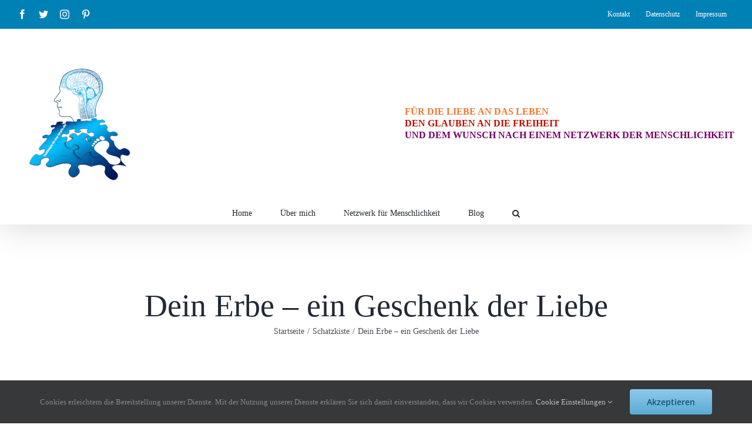

--- FILE ---
content_type: text/html; charset=UTF-8
request_url: https://footsteps-in-my-brain.de/dein-erbe-ein-geschenk-der-liebe.html
body_size: 16358
content:
<!DOCTYPE html>
<html class="avada-html-layout-wide avada-html-header-position-top" lang="de" prefix="og: http://ogp.me/ns# fb: http://ogp.me/ns/fb#">
<head>
	<meta http-equiv="X-UA-Compatible" content="IE=edge" />
	<meta http-equiv="Content-Type" content="text/html; charset=utf-8"/>
	<meta name="viewport" content="width=device-width, initial-scale=1" />
	<meta name='robots' content='index, follow, max-image-preview:large, max-snippet:-1, max-video-preview:-1' />

	<!-- This site is optimized with the Yoast SEO plugin v26.7 - https://yoast.com/wordpress/plugins/seo/ -->
	<title>Dein Erbe - ein Geschenk der Liebe - footsteps-in-my-brain.de</title>
	<link rel="canonical" href="https://footsteps-in-my-brain.de/dein-erbe-ein-geschenk-der-liebe.html" />
	<meta property="og:locale" content="de_DE" />
	<meta property="og:type" content="article" />
	<meta property="og:title" content="Dein Erbe - ein Geschenk der Liebe - footsteps-in-my-brain.de" />
	<meta property="og:url" content="https://footsteps-in-my-brain.de/dein-erbe-ein-geschenk-der-liebe.html" />
	<meta property="og:site_name" content="footsteps-in-my-brain.de" />
	<meta property="article:published_time" content="2021-11-05T12:55:27+00:00" />
	<meta property="og:image" content="https://footsteps-in-my-brain.de/wp-content/uploads/Dein-Erbe-Foto-Peter.png" />
	<meta property="og:image:width" content="700" />
	<meta property="og:image:height" content="441" />
	<meta property="og:image:type" content="image/png" />
	<meta name="author" content="Andrea Schuberth" />
	<meta name="twitter:card" content="summary_large_image" />
	<meta name="twitter:label1" content="Verfasst von" />
	<meta name="twitter:data1" content="Andrea Schuberth" />
	<meta name="twitter:label2" content="Geschätzte Lesezeit" />
	<meta name="twitter:data2" content="2 Minuten" />
	<script type="application/ld+json" class="yoast-schema-graph">{"@context":"https://schema.org","@graph":[{"@type":"Article","@id":"https://footsteps-in-my-brain.de/dein-erbe-ein-geschenk-der-liebe.html#article","isPartOf":{"@id":"https://footsteps-in-my-brain.de/dein-erbe-ein-geschenk-der-liebe.html"},"author":{"name":"Andrea Schuberth","@id":"https://footsteps-in-my-brain.de/#/schema/person/d4d7ef2e06404bd768c32f8a62e147b2"},"headline":"Dein Erbe &#8211; ein Geschenk der Liebe","datePublished":"2021-11-05T12:55:27+00:00","mainEntityOfPage":{"@id":"https://footsteps-in-my-brain.de/dein-erbe-ein-geschenk-der-liebe.html"},"wordCount":648,"commentCount":0,"image":{"@id":"https://footsteps-in-my-brain.de/dein-erbe-ein-geschenk-der-liebe.html#primaryimage"},"thumbnailUrl":"https://footsteps-in-my-brain.de/wp-content/uploads/Dein-Erbe-Foto-Peter.png","keywords":["Erbe","Geschenk","Liebe","Schatz","Selbstliebe"],"articleSection":["Schatzkiste"],"inLanguage":"de","potentialAction":[{"@type":"CommentAction","name":"Comment","target":["https://footsteps-in-my-brain.de/dein-erbe-ein-geschenk-der-liebe.html#respond"]}]},{"@type":"WebPage","@id":"https://footsteps-in-my-brain.de/dein-erbe-ein-geschenk-der-liebe.html","url":"https://footsteps-in-my-brain.de/dein-erbe-ein-geschenk-der-liebe.html","name":"Dein Erbe - ein Geschenk der Liebe - footsteps-in-my-brain.de","isPartOf":{"@id":"https://footsteps-in-my-brain.de/#website"},"primaryImageOfPage":{"@id":"https://footsteps-in-my-brain.de/dein-erbe-ein-geschenk-der-liebe.html#primaryimage"},"image":{"@id":"https://footsteps-in-my-brain.de/dein-erbe-ein-geschenk-der-liebe.html#primaryimage"},"thumbnailUrl":"https://footsteps-in-my-brain.de/wp-content/uploads/Dein-Erbe-Foto-Peter.png","datePublished":"2021-11-05T12:55:27+00:00","author":{"@id":"https://footsteps-in-my-brain.de/#/schema/person/d4d7ef2e06404bd768c32f8a62e147b2"},"breadcrumb":{"@id":"https://footsteps-in-my-brain.de/dein-erbe-ein-geschenk-der-liebe.html#breadcrumb"},"inLanguage":"de","potentialAction":[{"@type":"ReadAction","target":["https://footsteps-in-my-brain.de/dein-erbe-ein-geschenk-der-liebe.html"]}]},{"@type":"ImageObject","inLanguage":"de","@id":"https://footsteps-in-my-brain.de/dein-erbe-ein-geschenk-der-liebe.html#primaryimage","url":"https://footsteps-in-my-brain.de/wp-content/uploads/Dein-Erbe-Foto-Peter.png","contentUrl":"https://footsteps-in-my-brain.de/wp-content/uploads/Dein-Erbe-Foto-Peter.png","width":700,"height":441},{"@type":"BreadcrumbList","@id":"https://footsteps-in-my-brain.de/dein-erbe-ein-geschenk-der-liebe.html#breadcrumb","itemListElement":[{"@type":"ListItem","position":1,"name":"Home","item":"https://footsteps-in-my-brain.de/"},{"@type":"ListItem","position":2,"name":"Blog","item":"https://footsteps-in-my-brain.de/blog"},{"@type":"ListItem","position":3,"name":"Dein Erbe &#8211; ein Geschenk der Liebe"}]},{"@type":"WebSite","@id":"https://footsteps-in-my-brain.de/#website","url":"https://footsteps-in-my-brain.de/","name":"footsteps-in-my-brain.de","description":"","potentialAction":[{"@type":"SearchAction","target":{"@type":"EntryPoint","urlTemplate":"https://footsteps-in-my-brain.de/?s={search_term_string}"},"query-input":{"@type":"PropertyValueSpecification","valueRequired":true,"valueName":"search_term_string"}}],"inLanguage":"de"},{"@type":"Person","@id":"https://footsteps-in-my-brain.de/#/schema/person/d4d7ef2e06404bd768c32f8a62e147b2","name":"Andrea Schuberth","image":{"@type":"ImageObject","inLanguage":"de","@id":"https://footsteps-in-my-brain.de/#/schema/person/image/","url":"https://secure.gravatar.com/avatar/95e5fa562efe2a2417c49d89a7b21a1ed07b6070b2f851ce5aa3cf03878ee110?s=96&d=mm&r=g","contentUrl":"https://secure.gravatar.com/avatar/95e5fa562efe2a2417c49d89a7b21a1ed07b6070b2f851ce5aa3cf03878ee110?s=96&d=mm&r=g","caption":"Andrea Schuberth"},"sameAs":["https://footsteps-in-my-brain.de"],"url":"https://footsteps-in-my-brain.de/author/aschuberth"}]}</script>
	<!-- / Yoast SEO plugin. -->


<link rel="alternate" type="application/rss+xml" title="footsteps-in-my-brain.de &raquo; Feed" href="https://footsteps-in-my-brain.de/feed" />
<link rel="alternate" type="application/rss+xml" title="footsteps-in-my-brain.de &raquo; Kommentar-Feed" href="https://footsteps-in-my-brain.de/comments/feed" />
					<link rel="shortcut icon" href="https://footsteps-in-my-brain.de/wp-content/uploads/2020-08-24_logo-version2_footsteps-in-my-brain_icon.png" type="image/x-icon" />
		
		
		
		
		
		<link rel="alternate" type="application/rss+xml" title="footsteps-in-my-brain.de &raquo; Dein Erbe &#8211; ein Geschenk der Liebe-Kommentar-Feed" href="https://footsteps-in-my-brain.de/dein-erbe-ein-geschenk-der-liebe.html/feed" />
<link rel="alternate" title="oEmbed (JSON)" type="application/json+oembed" href="https://footsteps-in-my-brain.de/wp-json/oembed/1.0/embed?url=https%3A%2F%2Ffootsteps-in-my-brain.de%2Fdein-erbe-ein-geschenk-der-liebe.html" />
<link rel="alternate" title="oEmbed (XML)" type="text/xml+oembed" href="https://footsteps-in-my-brain.de/wp-json/oembed/1.0/embed?url=https%3A%2F%2Ffootsteps-in-my-brain.de%2Fdein-erbe-ein-geschenk-der-liebe.html&#038;format=xml" />

		<meta property="og:title" content="Dein Erbe - ein Geschenk der Liebe"/>
		<meta property="og:type" content="article"/>
		<meta property="og:url" content="https://footsteps-in-my-brain.de/dein-erbe-ein-geschenk-der-liebe.html"/>
		<meta property="og:site_name" content="footsteps-in-my-brain.de"/>
		<meta property="og:description" content="In den Zeiten,
in denen ich die Liebe
zu mir selbst verlor,
fand ich sie wieder,
bei Dir
Nun,
da Du mich verlassen hast,
bleibt sie Dein Geschenk.
Ein Geschenk der Liebe,
ein Geschenk der Seele,
ein Geschenk unendlicher Verbundenheit.
Keinen größeren Schatz auf Erden
hättest Du mir hinterlassen können"/>

									<meta property="og:image" content="https://footsteps-in-my-brain.de/wp-content/uploads/Dein-Erbe-Foto-Peter.png"/>
							<style id='wp-img-auto-sizes-contain-inline-css' type='text/css'>
img:is([sizes=auto i],[sizes^="auto," i]){contain-intrinsic-size:3000px 1500px}
/*# sourceURL=wp-img-auto-sizes-contain-inline-css */
</style>
<style id='wp-emoji-styles-inline-css' type='text/css'>

	img.wp-smiley, img.emoji {
		display: inline !important;
		border: none !important;
		box-shadow: none !important;
		height: 1em !important;
		width: 1em !important;
		margin: 0 0.07em !important;
		vertical-align: -0.1em !important;
		background: none !important;
		padding: 0 !important;
	}
/*# sourceURL=wp-emoji-styles-inline-css */
</style>
<style id='wp-block-library-inline-css' type='text/css'>
:root{--wp-block-synced-color:#7a00df;--wp-block-synced-color--rgb:122,0,223;--wp-bound-block-color:var(--wp-block-synced-color);--wp-editor-canvas-background:#ddd;--wp-admin-theme-color:#007cba;--wp-admin-theme-color--rgb:0,124,186;--wp-admin-theme-color-darker-10:#006ba1;--wp-admin-theme-color-darker-10--rgb:0,107,160.5;--wp-admin-theme-color-darker-20:#005a87;--wp-admin-theme-color-darker-20--rgb:0,90,135;--wp-admin-border-width-focus:2px}@media (min-resolution:192dpi){:root{--wp-admin-border-width-focus:1.5px}}.wp-element-button{cursor:pointer}:root .has-very-light-gray-background-color{background-color:#eee}:root .has-very-dark-gray-background-color{background-color:#313131}:root .has-very-light-gray-color{color:#eee}:root .has-very-dark-gray-color{color:#313131}:root .has-vivid-green-cyan-to-vivid-cyan-blue-gradient-background{background:linear-gradient(135deg,#00d084,#0693e3)}:root .has-purple-crush-gradient-background{background:linear-gradient(135deg,#34e2e4,#4721fb 50%,#ab1dfe)}:root .has-hazy-dawn-gradient-background{background:linear-gradient(135deg,#faaca8,#dad0ec)}:root .has-subdued-olive-gradient-background{background:linear-gradient(135deg,#fafae1,#67a671)}:root .has-atomic-cream-gradient-background{background:linear-gradient(135deg,#fdd79a,#004a59)}:root .has-nightshade-gradient-background{background:linear-gradient(135deg,#330968,#31cdcf)}:root .has-midnight-gradient-background{background:linear-gradient(135deg,#020381,#2874fc)}:root{--wp--preset--font-size--normal:16px;--wp--preset--font-size--huge:42px}.has-regular-font-size{font-size:1em}.has-larger-font-size{font-size:2.625em}.has-normal-font-size{font-size:var(--wp--preset--font-size--normal)}.has-huge-font-size{font-size:var(--wp--preset--font-size--huge)}.has-text-align-center{text-align:center}.has-text-align-left{text-align:left}.has-text-align-right{text-align:right}.has-fit-text{white-space:nowrap!important}#end-resizable-editor-section{display:none}.aligncenter{clear:both}.items-justified-left{justify-content:flex-start}.items-justified-center{justify-content:center}.items-justified-right{justify-content:flex-end}.items-justified-space-between{justify-content:space-between}.screen-reader-text{border:0;clip-path:inset(50%);height:1px;margin:-1px;overflow:hidden;padding:0;position:absolute;width:1px;word-wrap:normal!important}.screen-reader-text:focus{background-color:#ddd;clip-path:none;color:#444;display:block;font-size:1em;height:auto;left:5px;line-height:normal;padding:15px 23px 14px;text-decoration:none;top:5px;width:auto;z-index:100000}html :where(.has-border-color){border-style:solid}html :where([style*=border-top-color]){border-top-style:solid}html :where([style*=border-right-color]){border-right-style:solid}html :where([style*=border-bottom-color]){border-bottom-style:solid}html :where([style*=border-left-color]){border-left-style:solid}html :where([style*=border-width]){border-style:solid}html :where([style*=border-top-width]){border-top-style:solid}html :where([style*=border-right-width]){border-right-style:solid}html :where([style*=border-bottom-width]){border-bottom-style:solid}html :where([style*=border-left-width]){border-left-style:solid}html :where(img[class*=wp-image-]){height:auto;max-width:100%}:where(figure){margin:0 0 1em}html :where(.is-position-sticky){--wp-admin--admin-bar--position-offset:var(--wp-admin--admin-bar--height,0px)}@media screen and (max-width:600px){html :where(.is-position-sticky){--wp-admin--admin-bar--position-offset:0px}}

/*# sourceURL=wp-block-library-inline-css */
</style><style id='global-styles-inline-css' type='text/css'>
:root{--wp--preset--aspect-ratio--square: 1;--wp--preset--aspect-ratio--4-3: 4/3;--wp--preset--aspect-ratio--3-4: 3/4;--wp--preset--aspect-ratio--3-2: 3/2;--wp--preset--aspect-ratio--2-3: 2/3;--wp--preset--aspect-ratio--16-9: 16/9;--wp--preset--aspect-ratio--9-16: 9/16;--wp--preset--color--black: #000000;--wp--preset--color--cyan-bluish-gray: #abb8c3;--wp--preset--color--white: #ffffff;--wp--preset--color--pale-pink: #f78da7;--wp--preset--color--vivid-red: #cf2e2e;--wp--preset--color--luminous-vivid-orange: #ff6900;--wp--preset--color--luminous-vivid-amber: #fcb900;--wp--preset--color--light-green-cyan: #7bdcb5;--wp--preset--color--vivid-green-cyan: #00d084;--wp--preset--color--pale-cyan-blue: #8ed1fc;--wp--preset--color--vivid-cyan-blue: #0693e3;--wp--preset--color--vivid-purple: #9b51e0;--wp--preset--gradient--vivid-cyan-blue-to-vivid-purple: linear-gradient(135deg,rgb(6,147,227) 0%,rgb(155,81,224) 100%);--wp--preset--gradient--light-green-cyan-to-vivid-green-cyan: linear-gradient(135deg,rgb(122,220,180) 0%,rgb(0,208,130) 100%);--wp--preset--gradient--luminous-vivid-amber-to-luminous-vivid-orange: linear-gradient(135deg,rgb(252,185,0) 0%,rgb(255,105,0) 100%);--wp--preset--gradient--luminous-vivid-orange-to-vivid-red: linear-gradient(135deg,rgb(255,105,0) 0%,rgb(207,46,46) 100%);--wp--preset--gradient--very-light-gray-to-cyan-bluish-gray: linear-gradient(135deg,rgb(238,238,238) 0%,rgb(169,184,195) 100%);--wp--preset--gradient--cool-to-warm-spectrum: linear-gradient(135deg,rgb(74,234,220) 0%,rgb(151,120,209) 20%,rgb(207,42,186) 40%,rgb(238,44,130) 60%,rgb(251,105,98) 80%,rgb(254,248,76) 100%);--wp--preset--gradient--blush-light-purple: linear-gradient(135deg,rgb(255,206,236) 0%,rgb(152,150,240) 100%);--wp--preset--gradient--blush-bordeaux: linear-gradient(135deg,rgb(254,205,165) 0%,rgb(254,45,45) 50%,rgb(107,0,62) 100%);--wp--preset--gradient--luminous-dusk: linear-gradient(135deg,rgb(255,203,112) 0%,rgb(199,81,192) 50%,rgb(65,88,208) 100%);--wp--preset--gradient--pale-ocean: linear-gradient(135deg,rgb(255,245,203) 0%,rgb(182,227,212) 50%,rgb(51,167,181) 100%);--wp--preset--gradient--electric-grass: linear-gradient(135deg,rgb(202,248,128) 0%,rgb(113,206,126) 100%);--wp--preset--gradient--midnight: linear-gradient(135deg,rgb(2,3,129) 0%,rgb(40,116,252) 100%);--wp--preset--font-size--small: 13.5px;--wp--preset--font-size--medium: 20px;--wp--preset--font-size--large: 27px;--wp--preset--font-size--x-large: 42px;--wp--preset--font-size--normal: 18px;--wp--preset--font-size--xlarge: 36px;--wp--preset--font-size--huge: 54px;--wp--preset--spacing--20: 0.44rem;--wp--preset--spacing--30: 0.67rem;--wp--preset--spacing--40: 1rem;--wp--preset--spacing--50: 1.5rem;--wp--preset--spacing--60: 2.25rem;--wp--preset--spacing--70: 3.38rem;--wp--preset--spacing--80: 5.06rem;--wp--preset--shadow--natural: 6px 6px 9px rgba(0, 0, 0, 0.2);--wp--preset--shadow--deep: 12px 12px 50px rgba(0, 0, 0, 0.4);--wp--preset--shadow--sharp: 6px 6px 0px rgba(0, 0, 0, 0.2);--wp--preset--shadow--outlined: 6px 6px 0px -3px rgb(255, 255, 255), 6px 6px rgb(0, 0, 0);--wp--preset--shadow--crisp: 6px 6px 0px rgb(0, 0, 0);}:where(.is-layout-flex){gap: 0.5em;}:where(.is-layout-grid){gap: 0.5em;}body .is-layout-flex{display: flex;}.is-layout-flex{flex-wrap: wrap;align-items: center;}.is-layout-flex > :is(*, div){margin: 0;}body .is-layout-grid{display: grid;}.is-layout-grid > :is(*, div){margin: 0;}:where(.wp-block-columns.is-layout-flex){gap: 2em;}:where(.wp-block-columns.is-layout-grid){gap: 2em;}:where(.wp-block-post-template.is-layout-flex){gap: 1.25em;}:where(.wp-block-post-template.is-layout-grid){gap: 1.25em;}.has-black-color{color: var(--wp--preset--color--black) !important;}.has-cyan-bluish-gray-color{color: var(--wp--preset--color--cyan-bluish-gray) !important;}.has-white-color{color: var(--wp--preset--color--white) !important;}.has-pale-pink-color{color: var(--wp--preset--color--pale-pink) !important;}.has-vivid-red-color{color: var(--wp--preset--color--vivid-red) !important;}.has-luminous-vivid-orange-color{color: var(--wp--preset--color--luminous-vivid-orange) !important;}.has-luminous-vivid-amber-color{color: var(--wp--preset--color--luminous-vivid-amber) !important;}.has-light-green-cyan-color{color: var(--wp--preset--color--light-green-cyan) !important;}.has-vivid-green-cyan-color{color: var(--wp--preset--color--vivid-green-cyan) !important;}.has-pale-cyan-blue-color{color: var(--wp--preset--color--pale-cyan-blue) !important;}.has-vivid-cyan-blue-color{color: var(--wp--preset--color--vivid-cyan-blue) !important;}.has-vivid-purple-color{color: var(--wp--preset--color--vivid-purple) !important;}.has-black-background-color{background-color: var(--wp--preset--color--black) !important;}.has-cyan-bluish-gray-background-color{background-color: var(--wp--preset--color--cyan-bluish-gray) !important;}.has-white-background-color{background-color: var(--wp--preset--color--white) !important;}.has-pale-pink-background-color{background-color: var(--wp--preset--color--pale-pink) !important;}.has-vivid-red-background-color{background-color: var(--wp--preset--color--vivid-red) !important;}.has-luminous-vivid-orange-background-color{background-color: var(--wp--preset--color--luminous-vivid-orange) !important;}.has-luminous-vivid-amber-background-color{background-color: var(--wp--preset--color--luminous-vivid-amber) !important;}.has-light-green-cyan-background-color{background-color: var(--wp--preset--color--light-green-cyan) !important;}.has-vivid-green-cyan-background-color{background-color: var(--wp--preset--color--vivid-green-cyan) !important;}.has-pale-cyan-blue-background-color{background-color: var(--wp--preset--color--pale-cyan-blue) !important;}.has-vivid-cyan-blue-background-color{background-color: var(--wp--preset--color--vivid-cyan-blue) !important;}.has-vivid-purple-background-color{background-color: var(--wp--preset--color--vivid-purple) !important;}.has-black-border-color{border-color: var(--wp--preset--color--black) !important;}.has-cyan-bluish-gray-border-color{border-color: var(--wp--preset--color--cyan-bluish-gray) !important;}.has-white-border-color{border-color: var(--wp--preset--color--white) !important;}.has-pale-pink-border-color{border-color: var(--wp--preset--color--pale-pink) !important;}.has-vivid-red-border-color{border-color: var(--wp--preset--color--vivid-red) !important;}.has-luminous-vivid-orange-border-color{border-color: var(--wp--preset--color--luminous-vivid-orange) !important;}.has-luminous-vivid-amber-border-color{border-color: var(--wp--preset--color--luminous-vivid-amber) !important;}.has-light-green-cyan-border-color{border-color: var(--wp--preset--color--light-green-cyan) !important;}.has-vivid-green-cyan-border-color{border-color: var(--wp--preset--color--vivid-green-cyan) !important;}.has-pale-cyan-blue-border-color{border-color: var(--wp--preset--color--pale-cyan-blue) !important;}.has-vivid-cyan-blue-border-color{border-color: var(--wp--preset--color--vivid-cyan-blue) !important;}.has-vivid-purple-border-color{border-color: var(--wp--preset--color--vivid-purple) !important;}.has-vivid-cyan-blue-to-vivid-purple-gradient-background{background: var(--wp--preset--gradient--vivid-cyan-blue-to-vivid-purple) !important;}.has-light-green-cyan-to-vivid-green-cyan-gradient-background{background: var(--wp--preset--gradient--light-green-cyan-to-vivid-green-cyan) !important;}.has-luminous-vivid-amber-to-luminous-vivid-orange-gradient-background{background: var(--wp--preset--gradient--luminous-vivid-amber-to-luminous-vivid-orange) !important;}.has-luminous-vivid-orange-to-vivid-red-gradient-background{background: var(--wp--preset--gradient--luminous-vivid-orange-to-vivid-red) !important;}.has-very-light-gray-to-cyan-bluish-gray-gradient-background{background: var(--wp--preset--gradient--very-light-gray-to-cyan-bluish-gray) !important;}.has-cool-to-warm-spectrum-gradient-background{background: var(--wp--preset--gradient--cool-to-warm-spectrum) !important;}.has-blush-light-purple-gradient-background{background: var(--wp--preset--gradient--blush-light-purple) !important;}.has-blush-bordeaux-gradient-background{background: var(--wp--preset--gradient--blush-bordeaux) !important;}.has-luminous-dusk-gradient-background{background: var(--wp--preset--gradient--luminous-dusk) !important;}.has-pale-ocean-gradient-background{background: var(--wp--preset--gradient--pale-ocean) !important;}.has-electric-grass-gradient-background{background: var(--wp--preset--gradient--electric-grass) !important;}.has-midnight-gradient-background{background: var(--wp--preset--gradient--midnight) !important;}.has-small-font-size{font-size: var(--wp--preset--font-size--small) !important;}.has-medium-font-size{font-size: var(--wp--preset--font-size--medium) !important;}.has-large-font-size{font-size: var(--wp--preset--font-size--large) !important;}.has-x-large-font-size{font-size: var(--wp--preset--font-size--x-large) !important;}
/*# sourceURL=global-styles-inline-css */
</style>

<style id='classic-theme-styles-inline-css' type='text/css'>
/*! This file is auto-generated */
.wp-block-button__link{color:#fff;background-color:#32373c;border-radius:9999px;box-shadow:none;text-decoration:none;padding:calc(.667em + 2px) calc(1.333em + 2px);font-size:1.125em}.wp-block-file__button{background:#32373c;color:#fff;text-decoration:none}
/*# sourceURL=/wp-includes/css/classic-themes.min.css */
</style>
<link rel='stylesheet' id='fusion-dynamic-css-css' href='https://footsteps-in-my-brain.de/wp-content/uploads/fusion-styles/32349ee07b4b1a0d4282340048f90350.min.css?ver=3.4.1' type='text/css' media='all' />
<script type="text/javascript" src="https://footsteps-in-my-brain.de/wp-includes/js/jquery/jquery.min.js?ver=3.7.1" id="jquery-core-js"></script>
<script type="text/javascript" src="https://footsteps-in-my-brain.de/wp-includes/js/jquery/jquery-migrate.min.js?ver=3.4.1" id="jquery-migrate-js"></script>
<link rel="https://api.w.org/" href="https://footsteps-in-my-brain.de/wp-json/" /><link rel="alternate" title="JSON" type="application/json" href="https://footsteps-in-my-brain.de/wp-json/wp/v2/posts/3782" /><link rel="EditURI" type="application/rsd+xml" title="RSD" href="https://footsteps-in-my-brain.de/xmlrpc.php?rsd" />
<meta name="generator" content="WordPress 6.9" />
<link rel='shortlink' href='https://footsteps-in-my-brain.de/?p=3782' />
<style type="text/css" id="css-fb-visibility">@media screen and (max-width: 640px){.fusion-no-small-visibility{display:none !important;}body:not(.fusion-builder-ui-wireframe) .sm-text-align-center{text-align:center !important;}body:not(.fusion-builder-ui-wireframe) .sm-text-align-left{text-align:left !important;}body:not(.fusion-builder-ui-wireframe) .sm-text-align-right{text-align:right !important;}body:not(.fusion-builder-ui-wireframe) .sm-flex-align-center{justify-content:center !important;}body:not(.fusion-builder-ui-wireframe) .sm-flex-align-flex-start{justify-content:flex-start !important;}body:not(.fusion-builder-ui-wireframe) .sm-flex-align-flex-end{justify-content:flex-end !important;}body:not(.fusion-builder-ui-wireframe) .sm-mx-auto{margin-left:auto !important;margin-right:auto !important;}body:not(.fusion-builder-ui-wireframe) .sm-ml-auto{margin-left:auto !important;}body:not(.fusion-builder-ui-wireframe) .sm-mr-auto{margin-right:auto !important;}body:not(.fusion-builder-ui-wireframe) .fusion-absolute-position-small{position:absolute;top:auto;width:100%;}}@media screen and (min-width: 641px) and (max-width: 1024px){.fusion-no-medium-visibility{display:none !important;}body:not(.fusion-builder-ui-wireframe) .md-text-align-center{text-align:center !important;}body:not(.fusion-builder-ui-wireframe) .md-text-align-left{text-align:left !important;}body:not(.fusion-builder-ui-wireframe) .md-text-align-right{text-align:right !important;}body:not(.fusion-builder-ui-wireframe) .md-flex-align-center{justify-content:center !important;}body:not(.fusion-builder-ui-wireframe) .md-flex-align-flex-start{justify-content:flex-start !important;}body:not(.fusion-builder-ui-wireframe) .md-flex-align-flex-end{justify-content:flex-end !important;}body:not(.fusion-builder-ui-wireframe) .md-mx-auto{margin-left:auto !important;margin-right:auto !important;}body:not(.fusion-builder-ui-wireframe) .md-ml-auto{margin-left:auto !important;}body:not(.fusion-builder-ui-wireframe) .md-mr-auto{margin-right:auto !important;}body:not(.fusion-builder-ui-wireframe) .fusion-absolute-position-medium{position:absolute;top:auto;width:100%;}}@media screen and (min-width: 1025px){.fusion-no-large-visibility{display:none !important;}body:not(.fusion-builder-ui-wireframe) .lg-text-align-center{text-align:center !important;}body:not(.fusion-builder-ui-wireframe) .lg-text-align-left{text-align:left !important;}body:not(.fusion-builder-ui-wireframe) .lg-text-align-right{text-align:right !important;}body:not(.fusion-builder-ui-wireframe) .lg-flex-align-center{justify-content:center !important;}body:not(.fusion-builder-ui-wireframe) .lg-flex-align-flex-start{justify-content:flex-start !important;}body:not(.fusion-builder-ui-wireframe) .lg-flex-align-flex-end{justify-content:flex-end !important;}body:not(.fusion-builder-ui-wireframe) .lg-mx-auto{margin-left:auto !important;margin-right:auto !important;}body:not(.fusion-builder-ui-wireframe) .lg-ml-auto{margin-left:auto !important;}body:not(.fusion-builder-ui-wireframe) .lg-mr-auto{margin-right:auto !important;}body:not(.fusion-builder-ui-wireframe) .fusion-absolute-position-large{position:absolute;top:auto;width:100%;}}</style>		<script type="text/javascript">
			var doc = document.documentElement;
			doc.setAttribute( 'data-useragent', navigator.userAgent );
		</script>
		
	</head>

<body class="wp-singular post-template-default single single-post postid-3782 single-format-standard wp-theme-Avada fusion-image-hovers fusion-pagination-sizing fusion-button_type-flat fusion-button_span-no fusion-button_gradient-linear avada-image-rollover-circle-yes avada-image-rollover-yes avada-image-rollover-direction-left fusion-has-button-gradient fusion-body ltr fusion-sticky-header no-tablet-sticky-header no-mobile-sticky-header no-mobile-slidingbar no-mobile-totop avada-has-rev-slider-styles fusion-disable-outline fusion-sub-menu-fade mobile-logo-pos-center layout-wide-mode avada-has-boxed-modal-shadow- layout-scroll-offset-full avada-has-zero-margin-offset-top fusion-top-header menu-text-align-center mobile-menu-design-classic fusion-show-pagination-text fusion-header-layout-v4 avada-responsive avada-footer-fx-none avada-menu-highlight-style-bar fusion-search-form-clean fusion-main-menu-search-overlay fusion-avatar-circle avada-dropdown-styles avada-blog-layout-large avada-blog-archive-layout-large avada-header-shadow-yes avada-menu-icon-position-left avada-has-megamenu-shadow avada-has-header-100-width avada-has-mobile-menu-search avada-has-main-nav-search-icon avada-has-breadcrumb-mobile-hidden avada-has-titlebar-bar_and_content avada-header-border-color-full-transparent avada-content-bg-not-opaque avada-has-pagination-width_height avada-flyout-menu-direction-fade avada-ec-views-v1" >
		<a class="skip-link screen-reader-text" href="#content">Zum Inhalt springen</a>

	<div id="boxed-wrapper">
		<div class="fusion-sides-frame"></div>
		<div id="wrapper" class="fusion-wrapper">
			<div id="home" style="position:relative;top:-1px;"></div>
			
				
			<header class="fusion-header-wrapper fusion-header-shadow">
				<div class="fusion-header-v4 fusion-logo-alignment fusion-logo-center fusion-sticky-menu- fusion-sticky-logo- fusion-mobile-logo- fusion-sticky-menu-only fusion-header-menu-align-center fusion-mobile-menu-design-classic">
					
<div class="fusion-secondary-header">
	<div class="fusion-row">
					<div class="fusion-alignleft">
				<div class="fusion-social-links-header"><div class="fusion-social-networks"><div class="fusion-social-networks-wrapper"><a  class="fusion-social-network-icon fusion-tooltip fusion-facebook awb-icon-facebook" style data-placement="bottom" data-title="Facebook" data-toggle="tooltip" title="Facebook" href="#" target="_blank" rel="noreferrer"><span class="screen-reader-text">Facebook</span></a><a  class="fusion-social-network-icon fusion-tooltip fusion-twitter awb-icon-twitter" style data-placement="bottom" data-title="Twitter" data-toggle="tooltip" title="Twitter" href="#" target="_blank" rel="noopener noreferrer"><span class="screen-reader-text">Twitter</span></a><a  class="fusion-social-network-icon fusion-tooltip fusion-instagram awb-icon-instagram" style data-placement="bottom" data-title="Instagram" data-toggle="tooltip" title="Instagram" href="#" target="_blank" rel="noopener noreferrer"><span class="screen-reader-text">Instagram</span></a><a  class="fusion-social-network-icon fusion-tooltip fusion-pinterest awb-icon-pinterest" style data-placement="bottom" data-title="Pinterest" data-toggle="tooltip" title="Pinterest" href="#" target="_blank" rel="noopener noreferrer"><span class="screen-reader-text">Pinterest</span></a></div></div></div>			</div>
							<div class="fusion-alignright">
				<nav class="fusion-secondary-menu" role="navigation" aria-label="Sekundäres Menü"><ul id="menu-headermenue" class="menu"><li  id="menu-item-23"  class="menu-item menu-item-type-post_type menu-item-object-page menu-item-23"  data-item-id="23"><a  href="https://footsteps-in-my-brain.de/kontakt" class="fusion-bar-highlight"><span class="menu-text">Kontakt</span></a></li><li  id="menu-item-21"  class="menu-item menu-item-type-post_type menu-item-object-page menu-item-privacy-policy menu-item-21"  data-item-id="21"><a  href="https://footsteps-in-my-brain.de/datenschutz" class="fusion-bar-highlight"><span class="menu-text">Datenschutz</span></a></li><li  id="menu-item-22"  class="menu-item menu-item-type-post_type menu-item-object-page menu-item-22"  data-item-id="22"><a  href="https://footsteps-in-my-brain.de/impressum" class="fusion-bar-highlight"><span class="menu-text">Impressum</span></a></li></ul></nav><nav class="fusion-mobile-nav-holder fusion-mobile-menu-text-align-left" aria-label="Sekundäres mobiles Menü"></nav>			</div>
			</div>
</div>
<div class="fusion-header-sticky-height"></div>
<div class="fusion-sticky-header-wrapper"> <!-- start fusion sticky header wrapper -->
	<div class="fusion-header">
		<div class="fusion-row">
							<div class="fusion-logo" data-margin-top="31px" data-margin-bottom="0px" data-margin-left="0px" data-margin-right="0px">
			<a class="fusion-logo-link"  href="https://footsteps-in-my-brain.de/" >

						<!-- standard logo -->
			<img src="https://footsteps-in-my-brain.de/wp-content/uploads/2020-08-24_logo-version2_footsteps-in-my-brain_web.png" srcset="https://footsteps-in-my-brain.de/wp-content/uploads/2020-08-24_logo-version2_footsteps-in-my-brain_web.png 1x" width="200" height="200" alt="footsteps-in-my-brain.de Logo" data-retina_logo_url="" class="fusion-standard-logo" />

			
					</a>
		
<div class="fusion-header-content-3-wrapper">
			<h3 class="fusion-header-tagline">
			<div style="font-weight: bold;">
<span style="color: #ed782f;">FÜR DIE LIEBE AN DAS LEBEN</span><br>
<span style="color: #bf0c00;">DEN GLAUBEN AN DIE FREIHEIT</span><br>
<span style="color: #770067;">UND DEM WUNSCH NACH EINEM NETZWERK DER MENSCHLICHKEIT</span>
</div>		</h3>
	</div>
</div>
										
					</div>
	</div>
	<div class="fusion-secondary-main-menu">
		<div class="fusion-row">
			<nav class="fusion-main-menu" aria-label="Hauptmenü"><div class="fusion-overlay-search">		<form role="search" class="searchform fusion-search-form  fusion-search-form-clean" method="get" action="https://footsteps-in-my-brain.de/">
			<div class="fusion-search-form-content">

				
				<div class="fusion-search-field search-field">
					<label><span class="screen-reader-text">Suche nach:</span>
													<input type="search" value="" name="s" class="s" placeholder="Suchen..." required aria-required="true" aria-label="Suchen..."/>
											</label>
				</div>
				<div class="fusion-search-button search-button">
					<input type="submit" class="fusion-search-submit searchsubmit" aria-label="Suche" value="&#xf002;" />
									</div>

				
			</div>


			
		</form>
		<div class="fusion-search-spacer"></div><a href="#" role="button" aria-label="Schließe die Suche" class="fusion-close-search"></a></div><ul id="menu-hauptmenue" class="fusion-menu"><li  id="menu-item-18"  class="menu-item menu-item-type-post_type menu-item-object-page menu-item-home menu-item-18"  data-item-id="18"><a  href="https://footsteps-in-my-brain.de/" class="fusion-bar-highlight"><span class="menu-text">Home</span></a></li><li  id="menu-item-20"  class="menu-item menu-item-type-post_type menu-item-object-page menu-item-20"  data-item-id="20"><a  href="https://footsteps-in-my-brain.de/ueber-mich" class="fusion-bar-highlight"><span class="menu-text">Über mich</span></a></li><li  id="menu-item-1369"  class="menu-item menu-item-type-post_type menu-item-object-page menu-item-1369"  data-item-id="1369"><a  href="https://footsteps-in-my-brain.de/netzwerk-fuer-menschlichkeit" class="fusion-bar-highlight"><span class="menu-text">Netzwerk für Menschlichkeit</span></a></li><li  id="menu-item-19"  class="menu-item menu-item-type-post_type menu-item-object-page current_page_parent menu-item-has-children menu-item-19 fusion-dropdown-menu"  data-item-id="19"><a  href="https://footsteps-in-my-brain.de/blog" class="fusion-bar-highlight"><span class="menu-text">Blog</span></a><ul class="sub-menu"><li  id="menu-item-177"  class="menu-item menu-item-type-post_type menu-item-object-page menu-item-177 fusion-dropdown-submenu" ><a  href="https://footsteps-in-my-brain.de/blog/was-uns-alle-angeht" class="fusion-bar-highlight"><span>Was uns alle angeht</span></a></li><li  id="menu-item-175"  class="menu-item menu-item-type-post_type menu-item-object-page menu-item-175 fusion-dropdown-submenu" ><a  href="https://footsteps-in-my-brain.de/blog/koerper-geist-seele" class="fusion-bar-highlight"><span>Körper Geist Seele</span></a></li><li  id="menu-item-172"  class="menu-item menu-item-type-post_type menu-item-object-page menu-item-172 fusion-dropdown-submenu" ><a  href="https://footsteps-in-my-brain.de/blog/eine-erzaehlung" class="fusion-bar-highlight"><span>Eine Erzählung</span></a></li><li  id="menu-item-176"  class="menu-item menu-item-type-post_type menu-item-object-page menu-item-176 fusion-dropdown-submenu" ><a  href="https://footsteps-in-my-brain.de/blog/schatzkiste" class="fusion-bar-highlight"><span>Schatzkiste</span></a></li><li  id="menu-item-173"  class="menu-item menu-item-type-post_type menu-item-object-page menu-item-173 fusion-dropdown-submenu" ><a  href="https://footsteps-in-my-brain.de/blog/fundgrube" class="fusion-bar-highlight"><span>Fundgrube</span></a></li><li  id="menu-item-174"  class="menu-item menu-item-type-post_type menu-item-object-page menu-item-174 fusion-dropdown-submenu" ><a  href="https://footsteps-in-my-brain.de/blog/gedankenpuzzle" class="fusion-bar-highlight"><span>Gedankenpuzzle</span></a></li></ul></li><li class="fusion-custom-menu-item fusion-main-menu-search fusion-search-overlay"><a class="fusion-main-menu-icon fusion-bar-highlight" href="#" aria-label="Suche" data-title="Suche" title="Suche" role="button" aria-expanded="false"></a></li></ul></nav>
<nav class="fusion-mobile-nav-holder fusion-mobile-menu-text-align-left" aria-label="Main Menu Mobile"></nav>

			
<div class="fusion-clearfix"></div>
<div class="fusion-mobile-menu-search">
			<form role="search" class="searchform fusion-search-form  fusion-search-form-clean" method="get" action="https://footsteps-in-my-brain.de/">
			<div class="fusion-search-form-content">

				
				<div class="fusion-search-field search-field">
					<label><span class="screen-reader-text">Suche nach:</span>
													<input type="search" value="" name="s" class="s" placeholder="Suchen..." required aria-required="true" aria-label="Suchen..."/>
											</label>
				</div>
				<div class="fusion-search-button search-button">
					<input type="submit" class="fusion-search-submit searchsubmit" aria-label="Suche" value="&#xf002;" />
									</div>

				
			</div>


			
		</form>
		</div>
		</div>
	</div>
</div> <!-- end fusion sticky header wrapper -->
				</div>
				<div class="fusion-clearfix"></div>
			</header>
							
						<div id="sliders-container" class="fusion-slider-visibility">
					</div>
				
				
			
			<div class="avada-page-titlebar-wrapper" role="banner">
	<div class="fusion-page-title-bar fusion-page-title-bar-none fusion-page-title-bar-center">
		<div class="fusion-page-title-row">
			<div class="fusion-page-title-wrapper">
				<div class="fusion-page-title-captions">

																							<h1 class="entry-title">Dein Erbe &#8211; ein Geschenk der Liebe</h1>

											
																		<div class="fusion-page-title-secondary">
								<div class="fusion-breadcrumbs"><span class="fusion-breadcrumb-item"><a href="https://footsteps-in-my-brain.de" class="fusion-breadcrumb-link"><span >Startseite</span></a></span><span class="fusion-breadcrumb-sep">/</span><span class="fusion-breadcrumb-item"><a href="https://footsteps-in-my-brain.de/category/schatzkiste" class="fusion-breadcrumb-link"><span >Schatzkiste</span></a></span><span class="fusion-breadcrumb-sep">/</span><span class="fusion-breadcrumb-item"><span  class="breadcrumb-leaf">Dein Erbe &#8211; ein Geschenk der Liebe</span></span></div>							</div>
											
				</div>

				
			</div>
		</div>
	</div>
</div>

						<main id="main" class="clearfix ">
				<div class="fusion-row" style="">

<section id="content" style="width: 100%;">
			<div class="single-navigation clearfix">
			<a href="https://footsteps-in-my-brain.de/das-was-ich-will.html" rel="prev">Zurück</a>			<a href="https://footsteps-in-my-brain.de/geschuetzt-oder-nicht-geschuetzt-das-ist-hier-die-frage.html" rel="next">Vor</a>		</div>
	
					<article id="post-3782" class="post post-3782 type-post status-publish format-standard has-post-thumbnail hentry category-schatzkiste tag-erbe tag-geschenk tag-liebe tag-schatz tag-selbstliebe">
						
				
															<h2 class="entry-title fusion-post-title">Dein Erbe &#8211; ein Geschenk der Liebe</h2>										<div class="post-content">
				<div class="fusion-fullwidth fullwidth-box fusion-builder-row-1 fusion-flex-container nonhundred-percent-fullwidth non-hundred-percent-height-scrolling" style="background-color: rgba(255,255,255,0);background-position: center center;background-repeat: no-repeat;border-width: 0px 0px 0px 0px;border-color:#e2e2e2;border-style:solid;" ><div class="fusion-builder-row fusion-row fusion-flex-align-items-flex-start" style="max-width:1248px;margin-left: calc(-4% / 2 );margin-right: calc(-4% / 2 );"><div class="fusion-layout-column fusion_builder_column fusion-builder-column-0 fusion_builder_column_1_1 1_1 fusion-flex-column"><div class="fusion-column-wrapper fusion-flex-justify-content-flex-start fusion-content-layout-column" style="background-position:left top;background-repeat:no-repeat;-webkit-background-size:cover;-moz-background-size:cover;-o-background-size:cover;background-size:cover;padding: 0px 0px 0px 0px;"><div class="fusion-text fusion-text-1"><h4 style="text-align: center;">In den Zeiten,<br />
in denen ich die Liebe<br />
zu mir selbst verlor,<br />
fand ich sie wieder,<br />
bei Dir</h4>
<h4 style="text-align: center;">Nun,<br />
da Du mich verlassen hast,<br />
bleibt sie Dein Geschenk.<br />
Ein Geschenk der Liebe,<br />
ein Geschenk der Seele,<br />
ein Geschenk unendlicher Verbundenheit.</h4>
<h4 style="text-align: center;">Keinen größeren Schatz auf Erden<br />
hättest Du mir hinterlassen können</h4>
</div></div><style type="text/css">.fusion-body .fusion-builder-column-0{width:100% !important;margin-top : 0px;margin-bottom : 20px;}.fusion-builder-column-0 > .fusion-column-wrapper {padding-top : 0px !important;padding-right : 0px !important;margin-right : 1.92%;padding-bottom : 0px !important;padding-left : 0px !important;margin-left : 1.92%;}@media only screen and (max-width:1024px) {.fusion-body .fusion-builder-column-0{width:100% !important;order : 0;}.fusion-builder-column-0 > .fusion-column-wrapper {margin-right : 1.92%;margin-left : 1.92%;}}@media only screen and (max-width:640px) {.fusion-body .fusion-builder-column-0{width:100% !important;order : 0;}.fusion-builder-column-0 > .fusion-column-wrapper {margin-right : 1.92%;margin-left : 1.92%;}}</style></div></div><style type="text/css">.fusion-body .fusion-flex-container.fusion-builder-row-1{ padding-top : 0px;margin-top : 0px;padding-right : 0px;padding-bottom : 0px;margin-bottom : 0px;padding-left : 0px;}</style></div>
							</div>

												<div class="fusion-meta-info"><div class="fusion-meta-info-wrapper">Von <span class="vcard"><span class="fn"><a href="https://footsteps-in-my-brain.de/author/aschuberth" title="Beiträge von Andrea Schuberth" rel="author">Andrea Schuberth</a></span></span><span class="fusion-inline-sep">|</span><span class="updated rich-snippet-hidden">2021-11-05T13:55:27+01:00</span><span>November 5th, 2021</span><span class="fusion-inline-sep">|</span><a href="https://footsteps-in-my-brain.de/category/schatzkiste" rel="category tag">Schatzkiste</a><span class="fusion-inline-sep">|</span><span class="fusion-comments"><a href="https://footsteps-in-my-brain.de/dein-erbe-ein-geschenk-der-liebe.html#respond">0 Kommentare</a></span></div></div>													<div class="fusion-sharing-box fusion-theme-sharing-box fusion-single-sharing-box">
		<h4>Teilen Sie diesen Artikel!</h4>
		<div class="fusion-social-networks"><div class="fusion-social-networks-wrapper"><a  class="fusion-social-network-icon fusion-tooltip fusion-facebook awb-icon-facebook" style="color:var(--sharing_social_links_icon_color);" data-placement="top" data-title="Facebook" data-toggle="tooltip" title="Facebook" href="https://www.facebook.com/sharer.php?u=https%3A%2F%2Ffootsteps-in-my-brain.de%2Fdein-erbe-ein-geschenk-der-liebe.html&amp;t=Dein%20Erbe%20%26%238211%3B%20ein%20Geschenk%20der%20Liebe" target="_blank" rel="noreferrer"><span class="screen-reader-text">Facebook</span></a><a  class="fusion-social-network-icon fusion-tooltip fusion-twitter awb-icon-twitter" style="color:var(--sharing_social_links_icon_color);" data-placement="top" data-title="Twitter" data-toggle="tooltip" title="Twitter" href="https://twitter.com/share?url=https%3A%2F%2Ffootsteps-in-my-brain.de%2Fdein-erbe-ein-geschenk-der-liebe.html&amp;text=Dein%20Erbe%20%E2%80%93%20ein%20Geschenk%20der%20Liebe" target="_blank" rel="noopener noreferrer"><span class="screen-reader-text">Twitter</span></a><a  class="fusion-social-network-icon fusion-tooltip fusion-reddit awb-icon-reddit" style="color:var(--sharing_social_links_icon_color);" data-placement="top" data-title="Reddit" data-toggle="tooltip" title="Reddit" href="https://reddit.com/submit?url=https://footsteps-in-my-brain.de/dein-erbe-ein-geschenk-der-liebe.html&amp;title=Dein%20Erbe%20%26%238211%3B%20ein%20Geschenk%20der%20Liebe" target="_blank" rel="noopener noreferrer"><span class="screen-reader-text">Reddit</span></a><a  class="fusion-social-network-icon fusion-tooltip fusion-linkedin awb-icon-linkedin" style="color:var(--sharing_social_links_icon_color);" data-placement="top" data-title="LinkedIn" data-toggle="tooltip" title="LinkedIn" href="https://www.linkedin.com/shareArticle?mini=true&amp;url=https%3A%2F%2Ffootsteps-in-my-brain.de%2Fdein-erbe-ein-geschenk-der-liebe.html&amp;title=Dein%20Erbe%20%26%238211%3B%20ein%20Geschenk%20der%20Liebe&amp;summary=In%20den%20Zeiten%2C%0D%0Ain%20denen%20ich%20die%20Liebe%0D%0Azu%20mir%20selbst%20verlor%2C%0D%0Afand%20ich%20sie%20wieder%2C%0D%0Abei%20Dir%0D%0ANun%2C%0D%0Ada%20Du%20mich%20verlassen%20hast%2C%0D%0Ableibt%20sie%20Dein%20Geschenk.%0D%0AEin%20Geschenk%20der%20Liebe%2C%0D%0Aein%20Geschenk%20der%20Seele%2C%0D%0Aein%20Geschenk%20unendlicher%20Verbundenheit.%0D%0AKeinen%20gr%C3%B6" target="_blank" rel="noopener noreferrer"><span class="screen-reader-text">LinkedIn</span></a><a  class="fusion-social-network-icon fusion-tooltip fusion-whatsapp awb-icon-whatsapp" style="color:var(--sharing_social_links_icon_color);" data-placement="top" data-title="WhatsApp" data-toggle="tooltip" title="WhatsApp" href="https://api.whatsapp.com/send?text=https%3A%2F%2Ffootsteps-in-my-brain.de%2Fdein-erbe-ein-geschenk-der-liebe.html" target="_blank" rel="noopener noreferrer"><span class="screen-reader-text">WhatsApp</span></a><a  class="fusion-social-network-icon fusion-tooltip fusion-tumblr awb-icon-tumblr" style="color:var(--sharing_social_links_icon_color);" data-placement="top" data-title="Tumblr" data-toggle="tooltip" title="Tumblr" href="https://www.tumblr.com/share/link?url=https%3A%2F%2Ffootsteps-in-my-brain.de%2Fdein-erbe-ein-geschenk-der-liebe.html&amp;name=Dein%20Erbe%20%26%238211%3B%20ein%20Geschenk%20der%20Liebe&amp;description=In%20den%20Zeiten%2C%0D%0Ain%20denen%20ich%20die%20Liebe%0D%0Azu%20mir%20selbst%20verlor%2C%0D%0Afand%20ich%20sie%20wieder%2C%0D%0Abei%20Dir%0D%0ANun%2C%0D%0Ada%20Du%20mich%20verlassen%20hast%2C%0D%0Ableibt%20sie%20Dein%20Geschenk.%0D%0AEin%20Geschenk%20der%20Liebe%2C%0D%0Aein%20Geschenk%20der%20Seele%2C%0D%0Aein%20Geschenk%20unendlicher%20Verbundenheit.%0D%0AKeinen%20gr%C3%B6%C3%9Feren%20Schatz%20auf%20Erden%0D%0Ah%C3%A4ttest%20Du%20mir%20hinterlassen%20k%C3%B6nnen" target="_blank" rel="noopener noreferrer"><span class="screen-reader-text">Tumblr</span></a><a  class="fusion-social-network-icon fusion-tooltip fusion-pinterest awb-icon-pinterest" style="color:var(--sharing_social_links_icon_color);" data-placement="top" data-title="Pinterest" data-toggle="tooltip" title="Pinterest" href="https://pinterest.com/pin/create/button/?url=https%3A%2F%2Ffootsteps-in-my-brain.de%2Fdein-erbe-ein-geschenk-der-liebe.html&amp;description=In%20den%20Zeiten%2C%0D%0Ain%20denen%20ich%20die%20Liebe%0D%0Azu%20mir%20selbst%20verlor%2C%0D%0Afand%20ich%20sie%20wieder%2C%0D%0Abei%20Dir%0D%0ANun%2C%0D%0Ada%20Du%20mich%20verlassen%20hast%2C%0D%0Ableibt%20sie%20Dein%20Geschenk.%0D%0AEin%20Geschenk%20der%20Liebe%2C%0D%0Aein%20Geschenk%20der%20Seele%2C%0D%0Aein%20Geschenk%20unendlicher%20Verbundenheit.%0D%0AKeinen%20gr%C3%B6%C3%9Feren%20Schatz%20auf%20Erden%0D%0Ah%C3%A4ttest%20Du%20mir%20hinterlassen%20k%C3%B6nnen&amp;media=https%3A%2F%2Ffootsteps-in-my-brain.de%2Fwp-content%2Fuploads%2FDein-Erbe-Foto-Peter.png" target="_blank" rel="noopener noreferrer"><span class="screen-reader-text">Pinterest</span></a><a  class="fusion-social-network-icon fusion-tooltip fusion-vk awb-icon-vk" style="color:var(--sharing_social_links_icon_color);" data-placement="top" data-title="Vk" data-toggle="tooltip" title="Vk" href="https://vk.com/share.php?url=https%3A%2F%2Ffootsteps-in-my-brain.de%2Fdein-erbe-ein-geschenk-der-liebe.html&amp;title=Dein%20Erbe%20%26%238211%3B%20ein%20Geschenk%20der%20Liebe&amp;description=In%20den%20Zeiten%2C%0D%0Ain%20denen%20ich%20die%20Liebe%0D%0Azu%20mir%20selbst%20verlor%2C%0D%0Afand%20ich%20sie%20wieder%2C%0D%0Abei%20Dir%0D%0ANun%2C%0D%0Ada%20Du%20mich%20verlassen%20hast%2C%0D%0Ableibt%20sie%20Dein%20Geschenk.%0D%0AEin%20Geschenk%20der%20Liebe%2C%0D%0Aein%20Geschenk%20der%20Seele%2C%0D%0Aein%20Geschenk%20unendlicher%20Verbundenheit.%0D%0AKeinen%20gr%C3%B6%C3%9Feren%20Schatz%20auf%20Erden%0D%0Ah%C3%A4ttest%20Du%20mir%20hinterlassen%20k%C3%B6nnen" target="_blank" rel="noopener noreferrer"><span class="screen-reader-text">Vk</span></a><a  class="fusion-social-network-icon fusion-tooltip fusion-mail awb-icon-mail fusion-last-social-icon" style="color:var(--sharing_social_links_icon_color);" data-placement="top" data-title="E-Mail" data-toggle="tooltip" title="E-Mail" href="mailto:?body=https://footsteps-in-my-brain.de/dein-erbe-ein-geschenk-der-liebe.html&amp;subject=Dein%20Erbe%20%26%238211%3B%20ein%20Geschenk%20der%20Liebe" target="_self" rel="noopener noreferrer"><span class="screen-reader-text">E-Mail</span></a><div class="fusion-clearfix"></div></div></div>	</div>
														<section class="about-author">
																						<div class="fusion-title fusion-title-size-three sep-double sep-solid" style="margin-top:10px;margin-bottom:15px;">
					<h3 class="title-heading-left" style="margin:0;">
						Über den Autor: 						<a href="https://footsteps-in-my-brain.de/author/aschuberth" title="Beiträge von Andrea Schuberth" rel="author">Andrea Schuberth</a>																	</h3>
					<span class="awb-title-spacer"></span>
					<div class="title-sep-container">
						<div class="title-sep sep-double sep-solid"></div>
					</div>
				</div>
										<div class="about-author-container">
							<div class="avatar">
								<img alt='' src='https://secure.gravatar.com/avatar/95e5fa562efe2a2417c49d89a7b21a1ed07b6070b2f851ce5aa3cf03878ee110?s=72&#038;d=mm&#038;r=g' srcset='https://secure.gravatar.com/avatar/95e5fa562efe2a2417c49d89a7b21a1ed07b6070b2f851ce5aa3cf03878ee110?s=144&#038;d=mm&#038;r=g 2x' class='avatar avatar-72 photo' height='72' width='72' decoding='async'/>							</div>
							<div class="description">
															</div>
						</div>
					</section>
								<section class="related-posts single-related-posts">
					<div class="fusion-title fusion-title-size-three sep-double sep-solid" style="margin-top:10px;margin-bottom:15px;">
					<h3 class="title-heading-left" style="margin:0;">
						Ähnliche Beiträge					</h3>
					<span class="awb-title-spacer"></span>
					<div class="title-sep-container">
						<div class="title-sep sep-double sep-solid"></div>
					</div>
				</div>
				
	
	
	
					<div class="fusion-carousel" data-imagesize="fixed" data-metacontent="no" data-autoplay="no" data-touchscroll="no" data-columns="4" data-itemmargin="48px" data-itemwidth="180" data-touchscroll="yes" data-scrollitems="">
		<div class="fusion-carousel-positioner">
			<ul class="fusion-carousel-holder">
																							<li class="fusion-carousel-item">
						<div class="fusion-carousel-item-wrapper">
							<div  class="fusion-image-wrapper fusion-image-size-fixed" aria-haspopup="true">
					<img src="https://footsteps-in-my-brain.de/wp-content/uploads/Depressionen-scaled-500x383.jpg" srcset="https://footsteps-in-my-brain.de/wp-content/uploads/Depressionen-scaled-500x383.jpg 1x, https://footsteps-in-my-brain.de/wp-content/uploads/Depressionen-scaled-500x383@2x.jpg 2x" width="500" height="383" alt="Depressionen" />
	<div class="fusion-rollover">
	<div class="fusion-rollover-content">

														<a class="fusion-rollover-link" href="https://footsteps-in-my-brain.de/depressionen.html">Depressionen</a>
			
														
								
													<div class="fusion-rollover-sep"></div>
				
																		<a class="fusion-rollover-gallery" href="https://footsteps-in-my-brain.de/wp-content/uploads/Depressionen-scaled.jpg" data-id="5317" data-rel="iLightbox[gallery]" data-title="Depressionen" data-caption="">
						Gallerie					</a>
														
		
												<h4 class="fusion-rollover-title">
					<a class="fusion-rollover-title-link" href="https://footsteps-in-my-brain.de/depressionen.html">
						Depressionen					</a>
				</h4>
			
								
		
						<a class="fusion-link-wrapper" href="https://footsteps-in-my-brain.de/depressionen.html" aria-label="Depressionen"></a>
	</div>
</div>
</div>
													</div><!-- fusion-carousel-item-wrapper -->
					</li>
																			<li class="fusion-carousel-item">
						<div class="fusion-carousel-item-wrapper">
							<div  class="fusion-image-wrapper fusion-image-size-fixed" aria-haspopup="true">
						<div class="fusion-placeholder-image" data-origheight="150" data-origwidth="1500px" style="height:150px;width:1500px;"></div>
		<div class="fusion-rollover">
	<div class="fusion-rollover-content">

														<a class="fusion-rollover-link" href="https://footsteps-in-my-brain.de/danke-dass-es-euch-gibt.html">DANKE, DASS ES EUCH GIBT</a>
			
														
								
								
													
		
												<h4 class="fusion-rollover-title">
					<a class="fusion-rollover-title-link" href="https://footsteps-in-my-brain.de/danke-dass-es-euch-gibt.html">
						DANKE, DASS ES EUCH GIBT					</a>
				</h4>
			
								
		
						<a class="fusion-link-wrapper" href="https://footsteps-in-my-brain.de/danke-dass-es-euch-gibt.html" aria-label="DANKE, DASS ES EUCH GIBT"></a>
	</div>
</div>
</div>
													</div><!-- fusion-carousel-item-wrapper -->
					</li>
																			<li class="fusion-carousel-item">
						<div class="fusion-carousel-item-wrapper">
							<div  class="fusion-image-wrapper fusion-image-size-fixed" aria-haspopup="true">
						<div class="fusion-placeholder-image" data-origheight="150" data-origwidth="1500px" style="height:150px;width:1500px;"></div>
		<div class="fusion-rollover">
	<div class="fusion-rollover-content">

														<a class="fusion-rollover-link" href="https://footsteps-in-my-brain.de/zerstoertes-paradies.html">Zerstörtes Paradies</a>
			
														
								
								
													
		
												<h4 class="fusion-rollover-title">
					<a class="fusion-rollover-title-link" href="https://footsteps-in-my-brain.de/zerstoertes-paradies.html">
						Zerstörtes Paradies					</a>
				</h4>
			
								
		
						<a class="fusion-link-wrapper" href="https://footsteps-in-my-brain.de/zerstoertes-paradies.html" aria-label="Zerstörtes Paradies"></a>
	</div>
</div>
</div>
													</div><!-- fusion-carousel-item-wrapper -->
					</li>
																			<li class="fusion-carousel-item">
						<div class="fusion-carousel-item-wrapper">
							<div  class="fusion-image-wrapper fusion-image-size-fixed" aria-haspopup="true">
						<div class="fusion-placeholder-image" data-origheight="150" data-origwidth="1500px" style="height:150px;width:1500px;"></div>
		<div class="fusion-rollover">
	<div class="fusion-rollover-content">

														<a class="fusion-rollover-link" href="https://footsteps-in-my-brain.de/lass-deine-seele-atmen.html">Lass Deine Seele atmen</a>
			
														
								
								
													
		
												<h4 class="fusion-rollover-title">
					<a class="fusion-rollover-title-link" href="https://footsteps-in-my-brain.de/lass-deine-seele-atmen.html">
						Lass Deine Seele atmen					</a>
				</h4>
			
								
		
						<a class="fusion-link-wrapper" href="https://footsteps-in-my-brain.de/lass-deine-seele-atmen.html" aria-label="Lass Deine Seele atmen"></a>
	</div>
</div>
</div>
													</div><!-- fusion-carousel-item-wrapper -->
					</li>
							</ul><!-- fusion-carousel-holder -->
										<div class="fusion-carousel-nav">
					<span class="fusion-nav-prev"></span>
					<span class="fusion-nav-next"></span>
				</div>
			
		</div><!-- fusion-carousel-positioner -->
	</div><!-- fusion-carousel -->
</section><!-- related-posts -->


													


		<div id="respond" class="comment-respond">
		<h3 id="reply-title" class="comment-reply-title">Hinterlasse einen Kommentar <small><a rel="nofollow" id="cancel-comment-reply-link" href="/dein-erbe-ein-geschenk-der-liebe.html#respond" style="display:none;">Antwort abbrechen</a></small></h3><form action="https://footsteps-in-my-brain.de/wp-comments-post.php" method="post" id="commentform" class="comment-form"><div id="comment-textarea"><label class="screen-reader-text" for="comment">Kommentar</label><textarea autocomplete="new-password"  id="e893b5473c"  name="e893b5473c"   cols="45" rows="8" aria-required="true" required="required" tabindex="0" class="textarea-comment" placeholder="Kommentar..."></textarea><textarea id="comment" aria-label="hp-comment" aria-hidden="true" name="comment" autocomplete="new-password" style="padding:0 !important;clip:rect(1px, 1px, 1px, 1px) !important;position:absolute !important;white-space:nowrap !important;height:1px !important;width:1px !important;overflow:hidden !important;" tabindex="-1"></textarea><script data-noptimize>document.getElementById("comment").setAttribute( "id", "a40a12843fbf2cdcfd7a644d3ef6385b" );document.getElementById("e893b5473c").setAttribute( "id", "comment" );</script></div><div id="comment-input"><input id="author" name="author" type="text" value="" placeholder="Name (notwendig)" size="30" aria-required="true" required="required" aria-label="Name (notwendig)"/>
<input id="email" name="email" type="email" value="" placeholder="E-Mail (notwendig)" size="30"  aria-required="true" required="required" aria-label="E-Mail (notwendig)"/>
<input id="url" name="url" type="url" value="" placeholder="Webseite" size="30" aria-label="URL" /></div>
<p class="comment-form-cookies-consent"><input id="wp-comment-cookies-consent" name="wp-comment-cookies-consent" type="checkbox" value="yes" /><label for="wp-comment-cookies-consent">Meinen Namen, E-Mail und Website in diesem Browser speichern, bis ich wieder kommentiere.</label></p>
<p class="form-submit"><input name="submit" type="submit" id="comment-submit" class="fusion-button fusion-button-default fusion-button-default-size" value="Kommentar senden" /> <input type='hidden' name='comment_post_ID' value='3782' id='comment_post_ID' />
<input type='hidden' name='comment_parent' id='comment_parent' value='0' />
</p></form>	</div><!-- #respond -->
														</article>
	</section>
						
					</div>  <!-- fusion-row -->
				</main>  <!-- #main -->
				
				
								
					
		<div class="fusion-footer">
					
	<footer class="fusion-footer-widget-area fusion-widget-area">
		<div class="fusion-row">
			<div class="fusion-columns fusion-columns-4 fusion-widget-area">
				
																									<div class="fusion-column col-lg-3 col-md-3 col-sm-3">
													</div>
																										<div class="fusion-column col-lg-3 col-md-3 col-sm-3">
													</div>
																										<div class="fusion-column col-lg-3 col-md-3 col-sm-3">
													</div>
																										<div class="fusion-column fusion-column-last col-lg-3 col-md-3 col-sm-3">
													</div>
																											
				<div class="fusion-clearfix"></div>
			</div> <!-- fusion-columns -->
		</div> <!-- fusion-row -->
	</footer> <!-- fusion-footer-widget-area -->

	
	<footer id="footer" class="fusion-footer-copyright-area">
		<div class="fusion-row">
			<div class="fusion-copyright-content">

				<div class="fusion-copyright-notice">
		<div>
		Copyright gedankepuzzle.de	</div>
</div>
<div class="fusion-social-links-footer">
	<div class="fusion-social-networks"><div class="fusion-social-networks-wrapper"><a  class="fusion-social-network-icon fusion-tooltip fusion-facebook awb-icon-facebook" style data-placement="top" data-title="Facebook" data-toggle="tooltip" title="Facebook" href="#" target="_blank" rel="noreferrer"><span class="screen-reader-text">Facebook</span></a><a  class="fusion-social-network-icon fusion-tooltip fusion-twitter awb-icon-twitter" style data-placement="top" data-title="Twitter" data-toggle="tooltip" title="Twitter" href="#" target="_blank" rel="noopener noreferrer"><span class="screen-reader-text">Twitter</span></a><a  class="fusion-social-network-icon fusion-tooltip fusion-instagram awb-icon-instagram" style data-placement="top" data-title="Instagram" data-toggle="tooltip" title="Instagram" href="#" target="_blank" rel="noopener noreferrer"><span class="screen-reader-text">Instagram</span></a><a  class="fusion-social-network-icon fusion-tooltip fusion-pinterest awb-icon-pinterest" style data-placement="top" data-title="Pinterest" data-toggle="tooltip" title="Pinterest" href="#" target="_blank" rel="noopener noreferrer"><span class="screen-reader-text">Pinterest</span></a></div></div></div>

			</div> <!-- fusion-fusion-copyright-content -->
		</div> <!-- fusion-row -->
	</footer> <!-- #footer -->
		</div> <!-- fusion-footer -->

		
					<div class="fusion-sliding-bar-wrapper">
											</div>

												</div> <!-- wrapper -->
		</div> <!-- #boxed-wrapper -->
		<div class="fusion-top-frame"></div>
		<div class="fusion-bottom-frame"></div>
		<div class="fusion-boxed-shadow"></div>
		<a class="fusion-one-page-text-link fusion-page-load-link" tabindex="-1" href="#" aria-hidden="true">Page load link</a>

		<div class="avada-footer-scripts">
			<script type="speculationrules">
{"prefetch":[{"source":"document","where":{"and":[{"href_matches":"/*"},{"not":{"href_matches":["/wp-*.php","/wp-admin/*","/wp-content/uploads/*","/wp-content/*","/wp-content/plugins/*","/wp-content/themes/Avada/*","/*\\?(.+)"]}},{"not":{"selector_matches":"a[rel~=\"nofollow\"]"}},{"not":{"selector_matches":".no-prefetch, .no-prefetch a"}}]},"eagerness":"conservative"}]}
</script>
<script type="text/javascript">var fusionNavIsCollapsed=function(e){var t;window.innerWidth<=e.getAttribute("data-breakpoint")?(e.classList.add("collapse-enabled"),e.classList.contains("expanded")||(e.setAttribute("aria-expanded","false"),window.dispatchEvent(new Event("fusion-mobile-menu-collapsed",{bubbles:!0,cancelable:!0})))):(null!==e.querySelector(".menu-item-has-children.expanded .fusion-open-nav-submenu-on-click")&&e.querySelector(".menu-item-has-children.expanded .fusion-open-nav-submenu-on-click").click(),e.classList.remove("collapse-enabled"),e.setAttribute("aria-expanded","true"),null!==e.querySelector(".fusion-custom-menu")&&e.querySelector(".fusion-custom-menu").removeAttribute("style")),e.classList.add("no-wrapper-transition"),clearTimeout(t),t=setTimeout(()=>{e.classList.remove("no-wrapper-transition")},400),e.classList.remove("loading")},fusionRunNavIsCollapsed=function(){var e,t=document.querySelectorAll(".fusion-menu-element-wrapper");for(e=0;e<t.length;e++)fusionNavIsCollapsed(t[e])};function avadaGetScrollBarWidth(){var e,t,n,s=document.createElement("p");return s.style.width="100%",s.style.height="200px",(e=document.createElement("div")).style.position="absolute",e.style.top="0px",e.style.left="0px",e.style.visibility="hidden",e.style.width="200px",e.style.height="150px",e.style.overflow="hidden",e.appendChild(s),document.body.appendChild(e),t=s.offsetWidth,e.style.overflow="scroll",t==(n=s.offsetWidth)&&(n=e.clientWidth),document.body.removeChild(e),jQuery("html").hasClass("awb-scroll")&&10<t-n?10:t-n}fusionRunNavIsCollapsed(),window.addEventListener("fusion-resize-horizontal",fusionRunNavIsCollapsed);</script><div class="fusion-privacy-bar fusion-privacy-bar-bottom">
	<div class="fusion-privacy-bar-main">
		<span>Cookies erleichtern die Bereitstellung unserer Dienste. Mit der Nutzung unserer Dienste erklären Sie sich damit einverstanden, dass wir Cookies verwenden.							<a href="#" class="fusion-privacy-bar-learn-more">Cookie Einstellungen <i class="awb-icon-angle-down" aria-hidden="true"></i></a>
					</span>
		<a href="#" class="fusion-privacy-bar-acceptance fusion-button fusion-button-default fusion-button-default-size fusion-button-span-no" data-alt-text="Cookie Einstellungen speichern" data-orig-text="Akzeptieren">
			Akzeptieren		</a>
	</div>
		<div class="fusion-privacy-bar-full">
		<div class="fusion-row">
			<div class="fusion-columns row fusion-columns-1 columns columns-1">
								<div class="fusion-column col-lg-12 col-md-12 col-sm-12">
					
					
					
				</div>
							</div>
		</div>
	</div>
	</div>
<script type="text/javascript" src="https://footsteps-in-my-brain.de/wp-includes/js/dist/hooks.min.js?ver=dd5603f07f9220ed27f1" id="wp-hooks-js"></script>
<script type="text/javascript" src="https://footsteps-in-my-brain.de/wp-includes/js/dist/i18n.min.js?ver=c26c3dc7bed366793375" id="wp-i18n-js"></script>
<script type="text/javascript" id="wp-i18n-js-after">
/* <![CDATA[ */
wp.i18n.setLocaleData( { 'text direction\u0004ltr': [ 'ltr' ] } );
//# sourceURL=wp-i18n-js-after
/* ]]> */
</script>
<script type="text/javascript" src="https://footsteps-in-my-brain.de/wp-content/plugins/contact-form-7/includes/swv/js/index.js?ver=6.1.4" id="swv-js"></script>
<script type="text/javascript" id="contact-form-7-js-translations">
/* <![CDATA[ */
( function( domain, translations ) {
	var localeData = translations.locale_data[ domain ] || translations.locale_data.messages;
	localeData[""].domain = domain;
	wp.i18n.setLocaleData( localeData, domain );
} )( "contact-form-7", {"translation-revision-date":"2025-10-26 03:28:49+0000","generator":"GlotPress\/4.0.3","domain":"messages","locale_data":{"messages":{"":{"domain":"messages","plural-forms":"nplurals=2; plural=n != 1;","lang":"de"},"This contact form is placed in the wrong place.":["Dieses Kontaktformular wurde an der falschen Stelle platziert."],"Error:":["Fehler:"]}},"comment":{"reference":"includes\/js\/index.js"}} );
//# sourceURL=contact-form-7-js-translations
/* ]]> */
</script>
<script type="text/javascript" id="contact-form-7-js-before">
/* <![CDATA[ */
var wpcf7 = {
    "api": {
        "root": "https:\/\/footsteps-in-my-brain.de\/wp-json\/",
        "namespace": "contact-form-7\/v1"
    }
};
//# sourceURL=contact-form-7-js-before
/* ]]> */
</script>
<script type="text/javascript" src="https://footsteps-in-my-brain.de/wp-content/plugins/contact-form-7/includes/js/index.js?ver=6.1.4" id="contact-form-7-js"></script>
<script type="text/javascript" src="https://footsteps-in-my-brain.de/wp-includes/js/comment-reply.min.js?ver=6.9" id="comment-reply-js" async="async" data-wp-strategy="async" fetchpriority="low"></script>
<script type="text/javascript" src="https://footsteps-in-my-brain.de/wp-content/themes/Avada/includes/lib/assets/min/js/library/cssua.js?ver=2.1.28" id="cssua-js"></script>
<script type="text/javascript" id="fusion-animations-js-extra">
/* <![CDATA[ */
var fusionAnimationsVars = {"status_css_animations":"desktop"};
//# sourceURL=fusion-animations-js-extra
/* ]]> */
</script>
<script type="text/javascript" src="https://footsteps-in-my-brain.de/wp-content/plugins/fusion-builder/assets/js/min/general/fusion-animations.js?ver=1" id="fusion-animations-js"></script>
<script type="text/javascript" src="https://footsteps-in-my-brain.de/wp-content/plugins/fusion-core/js/min/fusion-vertical-menu-widget.js?ver=5.5" id="avada-vertical-menu-widget-js"></script>
<script type="text/javascript" src="https://footsteps-in-my-brain.de/wp-content/themes/Avada/includes/lib/assets/min/js/library/modernizr.js?ver=3.3.1" id="modernizr-js"></script>
<script type="text/javascript" id="fusion-js-extra">
/* <![CDATA[ */
var fusionJSVars = {"visibility_small":"640","visibility_medium":"1024"};
//# sourceURL=fusion-js-extra
/* ]]> */
</script>
<script type="text/javascript" src="https://footsteps-in-my-brain.de/wp-content/themes/Avada/includes/lib/assets/min/js/general/fusion.js?ver=3.4.1" id="fusion-js"></script>
<script type="text/javascript" src="https://footsteps-in-my-brain.de/wp-content/themes/Avada/includes/lib/assets/min/js/library/bootstrap.transition.js?ver=3.3.6" id="bootstrap-transition-js"></script>
<script type="text/javascript" src="https://footsteps-in-my-brain.de/wp-content/themes/Avada/includes/lib/assets/min/js/library/bootstrap.tooltip.js?ver=3.3.5" id="bootstrap-tooltip-js"></script>
<script type="text/javascript" src="https://footsteps-in-my-brain.de/wp-content/themes/Avada/includes/lib/assets/min/js/library/jquery.requestAnimationFrame.js?ver=1" id="jquery-request-animation-frame-js"></script>
<script type="text/javascript" src="https://footsteps-in-my-brain.de/wp-content/themes/Avada/includes/lib/assets/min/js/library/jquery.carouFredSel.js?ver=6.2.1" id="jquery-caroufredsel-js"></script>
<script type="text/javascript" src="https://footsteps-in-my-brain.de/wp-content/themes/Avada/includes/lib/assets/min/js/library/jquery.easing.js?ver=1.3" id="jquery-easing-js"></script>
<script type="text/javascript" src="https://footsteps-in-my-brain.de/wp-content/themes/Avada/includes/lib/assets/min/js/library/jquery.fitvids.js?ver=1.1" id="jquery-fitvids-js"></script>
<script type="text/javascript" src="https://footsteps-in-my-brain.de/wp-content/themes/Avada/includes/lib/assets/min/js/library/jquery.flexslider.js?ver=2.7.2" id="jquery-flexslider-js"></script>
<script type="text/javascript" id="jquery-lightbox-js-extra">
/* <![CDATA[ */
var fusionLightboxVideoVars = {"lightbox_video_width":"1280","lightbox_video_height":"720"};
//# sourceURL=jquery-lightbox-js-extra
/* ]]> */
</script>
<script type="text/javascript" src="https://footsteps-in-my-brain.de/wp-content/themes/Avada/includes/lib/assets/min/js/library/jquery.ilightbox.js?ver=2.2.3" id="jquery-lightbox-js"></script>
<script type="text/javascript" src="https://footsteps-in-my-brain.de/wp-content/themes/Avada/includes/lib/assets/min/js/library/jquery.mousewheel.js?ver=3.0.6" id="jquery-mousewheel-js"></script>
<script type="text/javascript" src="https://footsteps-in-my-brain.de/wp-content/themes/Avada/includes/lib/assets/min/js/library/jquery.placeholder.js?ver=2.0.7" id="jquery-placeholder-js"></script>
<script type="text/javascript" src="https://footsteps-in-my-brain.de/wp-content/themes/Avada/includes/lib/assets/min/js/library/jquery.touchSwipe.js?ver=1.6.6" id="jquery-touch-swipe-js"></script>
<script type="text/javascript" src="https://footsteps-in-my-brain.de/wp-content/themes/Avada/includes/lib/assets/min/js/library/jquery.fade.js?ver=1" id="jquery-fade-js"></script>
<script type="text/javascript" src="https://footsteps-in-my-brain.de/wp-content/themes/Avada/includes/lib/assets/min/js/library/fusion-parallax.js?ver=1" id="fusion-parallax-js"></script>
<script type="text/javascript" id="fusion-video-general-js-extra">
/* <![CDATA[ */
var fusionVideoGeneralVars = {"status_vimeo":"1","status_yt":"1"};
//# sourceURL=fusion-video-general-js-extra
/* ]]> */
</script>
<script type="text/javascript" src="https://footsteps-in-my-brain.de/wp-content/themes/Avada/includes/lib/assets/min/js/library/fusion-video-general.js?ver=1" id="fusion-video-general-js"></script>
<script type="text/javascript" id="fusion-video-bg-js-extra">
/* <![CDATA[ */
var fusionVideoBgVars = {"status_vimeo":"1","status_yt":"1"};
//# sourceURL=fusion-video-bg-js-extra
/* ]]> */
</script>
<script type="text/javascript" src="https://footsteps-in-my-brain.de/wp-content/themes/Avada/includes/lib/assets/min/js/library/fusion-video-bg.js?ver=1" id="fusion-video-bg-js"></script>
<script type="text/javascript" id="fusion-lightbox-js-extra">
/* <![CDATA[ */
var fusionLightboxVars = {"status_lightbox":"1","lightbox_gallery":"1","lightbox_skin":"metro-white","lightbox_title":"1","lightbox_arrows":"1","lightbox_slideshow_speed":"5000","lightbox_autoplay":"","lightbox_opacity":"0.9","lightbox_desc":"1","lightbox_social":"1","lightbox_social_links":{"facebook":{"source":"https://www.facebook.com/sharer.php?u={URL}","text":"Share on Facebook"},"twitter":{"source":"https://twitter.com/share?url={URL}","text":"Share on Twitter"},"reddit":{"source":"https://reddit.com/submit?url={URL}","text":"Share on Reddit"},"linkedin":{"source":"https://www.linkedin.com/shareArticle?mini=true&url={URL}","text":"Share on LinkedIn"},"whatsapp":{"source":"https://api.whatsapp.com/send?text={URL}","text":"Share on WhatsApp"},"tumblr":{"source":"https://www.tumblr.com/share/link?url={URL}","text":"Share on Tumblr"},"pinterest":{"source":"https://pinterest.com/pin/create/button/?url={URL}","text":"Share on Pinterest"},"vk":{"source":"https://vk.com/share.php?url={URL}","text":"Share on Vk"},"mail":{"source":"mailto:?body={URL}","text":"Share by Email"}},"lightbox_deeplinking":"1","lightbox_path":"vertical","lightbox_post_images":"1","lightbox_animation_speed":"normal","l10n":{"close":"Zum Schlie\u00dfen Esc dr\u00fccken","enterFullscreen":"Enter Fullscreen (Shift+Enter)","exitFullscreen":"Exit Fullscreen (Shift+Enter)","slideShow":"Slideshow","next":"Vor","previous":"Zur\u00fcck"}};
//# sourceURL=fusion-lightbox-js-extra
/* ]]> */
</script>
<script type="text/javascript" src="https://footsteps-in-my-brain.de/wp-content/themes/Avada/includes/lib/assets/min/js/general/fusion-lightbox.js?ver=1" id="fusion-lightbox-js"></script>
<script type="text/javascript" src="https://footsteps-in-my-brain.de/wp-content/themes/Avada/includes/lib/assets/min/js/general/fusion-tooltip.js?ver=1" id="fusion-tooltip-js"></script>
<script type="text/javascript" src="https://footsteps-in-my-brain.de/wp-content/themes/Avada/includes/lib/assets/min/js/general/fusion-sharing-box.js?ver=1" id="fusion-sharing-box-js"></script>
<script type="text/javascript" src="https://footsteps-in-my-brain.de/wp-content/themes/Avada/includes/lib/assets/min/js/library/jquery.sticky-kit.js?ver=1.1.2" id="jquery-sticky-kit-js"></script>
<script type="text/javascript" src="https://footsteps-in-my-brain.de/wp-content/themes/Avada/includes/lib/assets/min/js/library/fusion-youtube.js?ver=2.2.1" id="fusion-youtube-js"></script>
<script type="text/javascript" src="https://footsteps-in-my-brain.de/wp-content/themes/Avada/includes/lib/assets/min/js/library/vimeoPlayer.js?ver=2.2.1" id="vimeo-player-js"></script>
<script type="text/javascript" src="https://footsteps-in-my-brain.de/wp-content/themes/Avada/assets/min/js/general/avada-general-footer.js?ver=7.5" id="avada-general-footer-js"></script>
<script type="text/javascript" src="https://footsteps-in-my-brain.de/wp-content/themes/Avada/assets/min/js/general/avada-quantity.js?ver=7.5" id="avada-quantity-js"></script>
<script type="text/javascript" src="https://footsteps-in-my-brain.de/wp-content/themes/Avada/assets/min/js/general/avada-crossfade-images.js?ver=7.5" id="avada-crossfade-images-js"></script>
<script type="text/javascript" src="https://footsteps-in-my-brain.de/wp-content/themes/Avada/assets/min/js/general/avada-select.js?ver=7.5" id="avada-select-js"></script>
<script type="text/javascript" src="https://footsteps-in-my-brain.de/wp-content/themes/Avada/assets/min/js/general/avada-tabs-widget.js?ver=7.5" id="avada-tabs-widget-js"></script>
<script type="text/javascript" src="https://footsteps-in-my-brain.de/wp-content/themes/Avada/assets/min/js/general/avada-container-scroll.js?ver=7.5" id="avada-container-scroll-js"></script>
<script type="text/javascript" src="https://footsteps-in-my-brain.de/wp-content/themes/Avada/assets/min/js/general/avada-contact-form-7.js?ver=7.5" id="avada-contact-form-7-js"></script>
<script type="text/javascript" src="https://footsteps-in-my-brain.de/wp-content/themes/Avada/assets/min/js/library/jquery.elasticslider.js?ver=7.5" id="jquery-elastic-slider-js"></script>
<script type="text/javascript" id="avada-live-search-js-extra">
/* <![CDATA[ */
var avadaLiveSearchVars = {"live_search":"1","ajaxurl":"https://footsteps-in-my-brain.de/wp-admin/admin-ajax.php","no_search_results":"Keine Suchergebnisse stimmen mit Ihrer Anfrage \u00fcberein. Bitte versuchen Sie es noch einmal","min_char_count":"4","per_page":"100","show_feat_img":"1","display_post_type":"1"};
//# sourceURL=avada-live-search-js-extra
/* ]]> */
</script>
<script type="text/javascript" src="https://footsteps-in-my-brain.de/wp-content/themes/Avada/assets/min/js/general/avada-live-search.js?ver=7.5" id="avada-live-search-js"></script>
<script type="text/javascript" id="avada-comments-js-extra">
/* <![CDATA[ */
var avadaCommentVars = {"title_style_type":"double solid","title_margin_top":"10px","title_margin_bottom":"15px"};
//# sourceURL=avada-comments-js-extra
/* ]]> */
</script>
<script type="text/javascript" src="https://footsteps-in-my-brain.de/wp-content/themes/Avada/assets/min/js/general/avada-comments.js?ver=7.5" id="avada-comments-js"></script>
<script type="text/javascript" src="https://footsteps-in-my-brain.de/wp-content/themes/Avada/includes/lib/assets/min/js/general/fusion-alert.js?ver=6.9" id="fusion-alert-js"></script>
<script type="text/javascript" id="fusion-flexslider-js-extra">
/* <![CDATA[ */
var fusionFlexSliderVars = {"status_vimeo":"1","slideshow_autoplay":"1","slideshow_speed":"7000","pagination_video_slide":"","status_yt":"1","flex_smoothHeight":"false"};
//# sourceURL=fusion-flexslider-js-extra
/* ]]> */
</script>
<script type="text/javascript" src="https://footsteps-in-my-brain.de/wp-content/themes/Avada/includes/lib/assets/min/js/general/fusion-flexslider.js?ver=6.9" id="fusion-flexslider-js"></script>
<script type="text/javascript" id="fusion-carousel-js-extra">
/* <![CDATA[ */
var fusionCarouselVars = {"related_posts_speed":"2500","carousel_speed":"2500"};
//# sourceURL=fusion-carousel-js-extra
/* ]]> */
</script>
<script type="text/javascript" src="https://footsteps-in-my-brain.de/wp-content/themes/Avada/includes/lib/assets/min/js/general/fusion-carousel.js?ver=6.9" id="fusion-carousel-js"></script>
<script type="text/javascript" id="fusion-container-js-extra">
/* <![CDATA[ */
var fusionContainerVars = {"content_break_point":"800","container_hundred_percent_height_mobile":"0","is_sticky_header_transparent":"0","hundred_percent_scroll_sensitivity":"450"};
//# sourceURL=fusion-container-js-extra
/* ]]> */
</script>
<script type="text/javascript" src="https://footsteps-in-my-brain.de/wp-content/plugins/fusion-builder/assets/js/min/general/fusion-container.js?ver=1" id="fusion-container-js"></script>
<script type="text/javascript" id="avada-privacy-js-extra">
/* <![CDATA[ */
var avadaPrivacyVars = {"name":"privacy_embeds","days":"30","path":"/","types":[],"defaults":[],"button":"1"};
//# sourceURL=avada-privacy-js-extra
/* ]]> */
</script>
<script type="text/javascript" src="https://footsteps-in-my-brain.de/wp-content/themes/Avada/assets/min/js/general/avada-privacy.js?ver=7.5" id="avada-privacy-js"></script>
<script type="text/javascript" id="avada-elastic-slider-js-extra">
/* <![CDATA[ */
var avadaElasticSliderVars = {"tfes_autoplay":"1","tfes_animation":"sides","tfes_interval":"3000","tfes_speed":"800","tfes_width":"150"};
//# sourceURL=avada-elastic-slider-js-extra
/* ]]> */
</script>
<script type="text/javascript" src="https://footsteps-in-my-brain.de/wp-content/themes/Avada/assets/min/js/general/avada-elastic-slider.js?ver=7.5" id="avada-elastic-slider-js"></script>
<script type="text/javascript" id="avada-drop-down-js-extra">
/* <![CDATA[ */
var avadaSelectVars = {"avada_drop_down":"1"};
//# sourceURL=avada-drop-down-js-extra
/* ]]> */
</script>
<script type="text/javascript" src="https://footsteps-in-my-brain.de/wp-content/themes/Avada/assets/min/js/general/avada-drop-down.js?ver=7.5" id="avada-drop-down-js"></script>
<script type="text/javascript" id="avada-to-top-js-extra">
/* <![CDATA[ */
var avadaToTopVars = {"status_totop":"desktop","totop_position":"right","totop_scroll_down_only":"1"};
//# sourceURL=avada-to-top-js-extra
/* ]]> */
</script>
<script type="text/javascript" src="https://footsteps-in-my-brain.de/wp-content/themes/Avada/assets/min/js/general/avada-to-top.js?ver=7.5" id="avada-to-top-js"></script>
<script type="text/javascript" id="avada-header-js-extra">
/* <![CDATA[ */
var avadaHeaderVars = {"header_position":"top","header_sticky":"1","header_sticky_type2_layout":"menu_only","header_sticky_shadow":"1","side_header_break_point":"800","header_sticky_mobile":"","header_sticky_tablet":"","mobile_menu_design":"classic","sticky_header_shrinkage":"","nav_height":"40","nav_highlight_border":"3","nav_highlight_style":"bar","logo_margin_top":"31px","logo_margin_bottom":"0px","layout_mode":"wide","header_padding_top":"0px","header_padding_bottom":"0px","scroll_offset":"full"};
//# sourceURL=avada-header-js-extra
/* ]]> */
</script>
<script type="text/javascript" src="https://footsteps-in-my-brain.de/wp-content/themes/Avada/assets/min/js/general/avada-header.js?ver=7.5" id="avada-header-js"></script>
<script type="text/javascript" id="avada-menu-js-extra">
/* <![CDATA[ */
var avadaMenuVars = {"site_layout":"wide","header_position":"top","logo_alignment":"center","header_sticky":"1","header_sticky_mobile":"","header_sticky_tablet":"","side_header_break_point":"800","megamenu_base_width":"site_width","mobile_menu_design":"classic","dropdown_goto":"Gehe zu ...","mobile_nav_cart":"Warenkorb","mobile_submenu_open":"\u00d6ffne Untermen\u00fc von %s","mobile_submenu_close":"Schlie\u00dfe Untermen\u00fc von %s","submenu_slideout":"1"};
//# sourceURL=avada-menu-js-extra
/* ]]> */
</script>
<script type="text/javascript" src="https://footsteps-in-my-brain.de/wp-content/themes/Avada/assets/min/js/general/avada-menu.js?ver=7.5" id="avada-menu-js"></script>
<script type="text/javascript" src="https://footsteps-in-my-brain.de/wp-content/themes/Avada/assets/min/js/library/bootstrap.scrollspy.js?ver=3.3.2" id="bootstrap-scrollspy-js"></script>
<script type="text/javascript" src="https://footsteps-in-my-brain.de/wp-content/themes/Avada/assets/min/js/general/avada-scrollspy.js?ver=7.5" id="avada-scrollspy-js"></script>
<script type="text/javascript" id="fusion-responsive-typography-js-extra">
/* <![CDATA[ */
var fusionTypographyVars = {"site_width":"1200px","typography_sensitivity":"0.00","typography_factor":"1.50","elements":"h1, h2, h3, h4, h5, h6"};
//# sourceURL=fusion-responsive-typography-js-extra
/* ]]> */
</script>
<script type="text/javascript" src="https://footsteps-in-my-brain.de/wp-content/themes/Avada/includes/lib/assets/min/js/general/fusion-responsive-typography.js?ver=1" id="fusion-responsive-typography-js"></script>
<script type="text/javascript" id="fusion-scroll-to-anchor-js-extra">
/* <![CDATA[ */
var fusionScrollToAnchorVars = {"content_break_point":"800","container_hundred_percent_height_mobile":"0","hundred_percent_scroll_sensitivity":"450"};
//# sourceURL=fusion-scroll-to-anchor-js-extra
/* ]]> */
</script>
<script type="text/javascript" src="https://footsteps-in-my-brain.de/wp-content/themes/Avada/includes/lib/assets/min/js/general/fusion-scroll-to-anchor.js?ver=1" id="fusion-scroll-to-anchor-js"></script>
<script type="text/javascript" src="https://footsteps-in-my-brain.de/wp-content/themes/Avada/includes/lib/assets/min/js/general/fusion-general-global.js?ver=1" id="fusion-general-global-js"></script>
<script type="text/javascript" id="fusion-video-js-extra">
/* <![CDATA[ */
var fusionVideoVars = {"status_vimeo":"1"};
//# sourceURL=fusion-video-js-extra
/* ]]> */
</script>
<script type="text/javascript" src="https://footsteps-in-my-brain.de/wp-content/plugins/fusion-builder/assets/js/min/general/fusion-video.js?ver=1" id="fusion-video-js"></script>
<script type="text/javascript" src="https://footsteps-in-my-brain.de/wp-content/plugins/fusion-builder/assets/js/min/general/fusion-column.js?ver=1" id="fusion-column-js"></script>
<script id="wp-emoji-settings" type="application/json">
{"baseUrl":"https://s.w.org/images/core/emoji/17.0.2/72x72/","ext":".png","svgUrl":"https://s.w.org/images/core/emoji/17.0.2/svg/","svgExt":".svg","source":{"concatemoji":"https://footsteps-in-my-brain.de/wp-includes/js/wp-emoji-release.min.js?ver=6.9"}}
</script>
<script type="module">
/* <![CDATA[ */
/*! This file is auto-generated */
const a=JSON.parse(document.getElementById("wp-emoji-settings").textContent),o=(window._wpemojiSettings=a,"wpEmojiSettingsSupports"),s=["flag","emoji"];function i(e){try{var t={supportTests:e,timestamp:(new Date).valueOf()};sessionStorage.setItem(o,JSON.stringify(t))}catch(e){}}function c(e,t,n){e.clearRect(0,0,e.canvas.width,e.canvas.height),e.fillText(t,0,0);t=new Uint32Array(e.getImageData(0,0,e.canvas.width,e.canvas.height).data);e.clearRect(0,0,e.canvas.width,e.canvas.height),e.fillText(n,0,0);const a=new Uint32Array(e.getImageData(0,0,e.canvas.width,e.canvas.height).data);return t.every((e,t)=>e===a[t])}function p(e,t){e.clearRect(0,0,e.canvas.width,e.canvas.height),e.fillText(t,0,0);var n=e.getImageData(16,16,1,1);for(let e=0;e<n.data.length;e++)if(0!==n.data[e])return!1;return!0}function u(e,t,n,a){switch(t){case"flag":return n(e,"\ud83c\udff3\ufe0f\u200d\u26a7\ufe0f","\ud83c\udff3\ufe0f\u200b\u26a7\ufe0f")?!1:!n(e,"\ud83c\udde8\ud83c\uddf6","\ud83c\udde8\u200b\ud83c\uddf6")&&!n(e,"\ud83c\udff4\udb40\udc67\udb40\udc62\udb40\udc65\udb40\udc6e\udb40\udc67\udb40\udc7f","\ud83c\udff4\u200b\udb40\udc67\u200b\udb40\udc62\u200b\udb40\udc65\u200b\udb40\udc6e\u200b\udb40\udc67\u200b\udb40\udc7f");case"emoji":return!a(e,"\ud83e\u1fac8")}return!1}function f(e,t,n,a){let r;const o=(r="undefined"!=typeof WorkerGlobalScope&&self instanceof WorkerGlobalScope?new OffscreenCanvas(300,150):document.createElement("canvas")).getContext("2d",{willReadFrequently:!0}),s=(o.textBaseline="top",o.font="600 32px Arial",{});return e.forEach(e=>{s[e]=t(o,e,n,a)}),s}function r(e){var t=document.createElement("script");t.src=e,t.defer=!0,document.head.appendChild(t)}a.supports={everything:!0,everythingExceptFlag:!0},new Promise(t=>{let n=function(){try{var e=JSON.parse(sessionStorage.getItem(o));if("object"==typeof e&&"number"==typeof e.timestamp&&(new Date).valueOf()<e.timestamp+604800&&"object"==typeof e.supportTests)return e.supportTests}catch(e){}return null}();if(!n){if("undefined"!=typeof Worker&&"undefined"!=typeof OffscreenCanvas&&"undefined"!=typeof URL&&URL.createObjectURL&&"undefined"!=typeof Blob)try{var e="postMessage("+f.toString()+"("+[JSON.stringify(s),u.toString(),c.toString(),p.toString()].join(",")+"));",a=new Blob([e],{type:"text/javascript"});const r=new Worker(URL.createObjectURL(a),{name:"wpTestEmojiSupports"});return void(r.onmessage=e=>{i(n=e.data),r.terminate(),t(n)})}catch(e){}i(n=f(s,u,c,p))}t(n)}).then(e=>{for(const n in e)a.supports[n]=e[n],a.supports.everything=a.supports.everything&&a.supports[n],"flag"!==n&&(a.supports.everythingExceptFlag=a.supports.everythingExceptFlag&&a.supports[n]);var t;a.supports.everythingExceptFlag=a.supports.everythingExceptFlag&&!a.supports.flag,a.supports.everything||((t=a.source||{}).concatemoji?r(t.concatemoji):t.wpemoji&&t.twemoji&&(r(t.twemoji),r(t.wpemoji)))});
//# sourceURL=https://footsteps-in-my-brain.de/wp-includes/js/wp-emoji-loader.min.js
/* ]]> */
</script>
				<script type="text/javascript">
				jQuery( document ).ready( function() {
					var ajaxurl = 'https://footsteps-in-my-brain.de/wp-admin/admin-ajax.php';
					if ( 0 < jQuery( '.fusion-login-nonce' ).length ) {
						jQuery.get( ajaxurl, { 'action': 'fusion_login_nonce' }, function( response ) {
							jQuery( '.fusion-login-nonce' ).html( response );
						});
					}
				});
								</script>
				<script type="application/ld+json">{"@context":"https:\/\/schema.org","@type":"BreadcrumbList","itemListElement":[{"@type":"ListItem","position":1,"name":"Startseite","item":"https:\/\/footsteps-in-my-brain.de"},{"@type":"ListItem","position":2,"name":"Schatzkiste","item":"https:\/\/footsteps-in-my-brain.de\/category\/schatzkiste"}]}</script>		</div>

			<div class="to-top-container to-top-right">
		<a href="#" id="toTop" class="fusion-top-top-link">
			<span class="screen-reader-text">Nach oben</span>
		</a>
	</div>
		</body>
</html>
